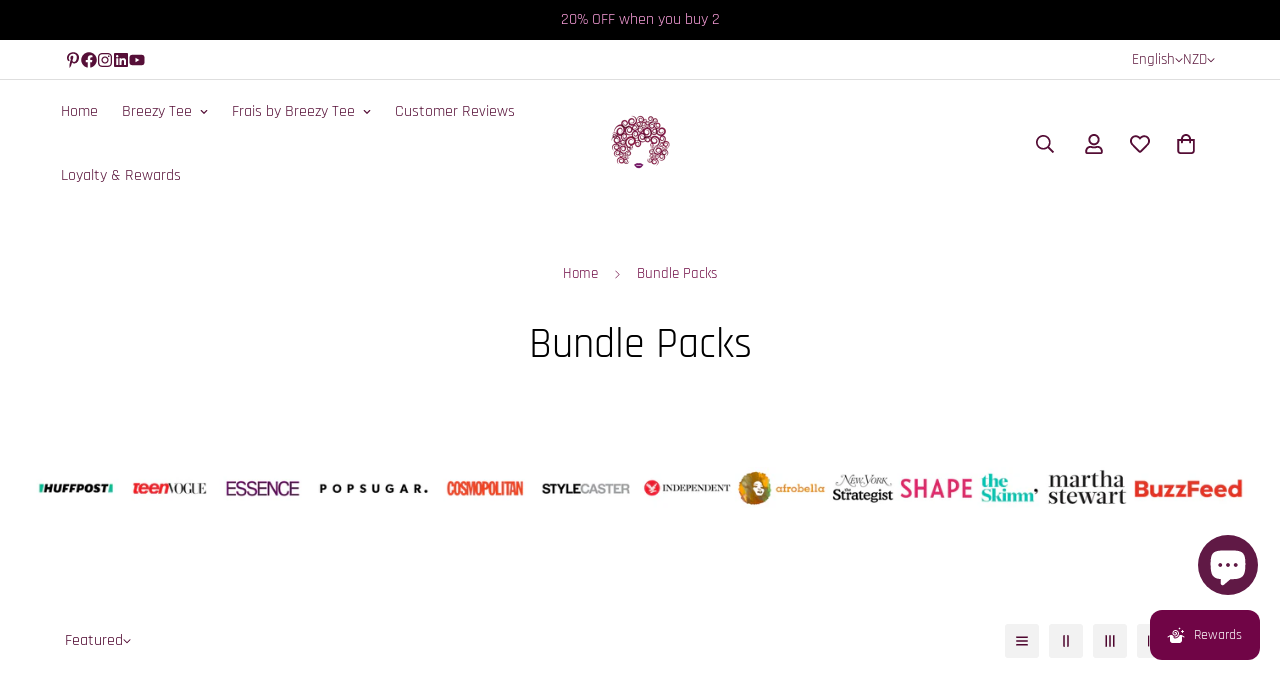

--- FILE ---
content_type: text/html; charset=utf-8
request_url: https://breezytee.com/en-nz/search?section_id=template--25398904455502__recent-viewed&type=product&q=
body_size: 755
content:
<div id="shopify-section-template--25398904455502__recent-viewed" class="shopify-section"><link href="//breezytee.com/cdn/shop/t/75/assets/component-product-inventory.css?v=93544365089947236211757767675" rel="stylesheet" type="text/css" media="all" />
<script src="//breezytee.com/cdn/shop/t/75/assets/recently-viewed-products.js?v=172094214565354446861757767676" defer="defer"></script>

<style data-shopify>#m-section--template--25398904455502__recent-viewed {
    --column-gap: 0px;
    --column-gap-mobile: 16px;
    --row-gap: 10px;
    --row-gap-mobile: 30px;
    --items: 8;
    --section-padding-top: 0px;
    --section-padding-bottom: 0px;
  }</style><m-recently-viewed
  id="m-section--template--25398904455502__recent-viewed"
  class="m-section m:block m-recently-viewed m-swiper-overflow m:block m:hidden m-gradient m-color-default"
  data-section-type="recently-viewed"
  data-section-id="template--25398904455502__recent-viewed"
  data-products-to-show="8"
  data-products-per-row="8"
  data-enable-slider="false"
  data-mobile-disable-slider="false"
  
  
  data-url="/en-nz/search?section_id=template--25398904455502__recent-viewed&type=product&q="
  
>
  <div class="container m-section-my m-section-py">
    
    <div class="m-section__header m:text-center">
      <h2 class="m-section__heading h3">
        Recently Viewed Products
      </h2>
    </div>
    <div class="m-product-list m-slider-control-hover-inside m:relative m-mixed-layout  m-mixed-layout--mobile-grid m-mixed-layout--mobile-scroll">
      <div class="m-mixed-layout__wrapper">
        <div
          class="m-mixed-layout__inner m:grid m-cols-8 m:grid-2-cols md:m:grid-4-cols lg:m:grid-3-cols xl:m:grid-8-cols"
          data-products-container
        ></div>
      </div>
      
    </div>
  </div>
</m-recently-viewed>

<style> #shopify-section-template--25398904455502__recent-viewed .m-product-card__info {display: none;} </style></div>

--- FILE ---
content_type: text/css
request_url: https://breezytee.com/cdn/shop/t/75/assets/custom-content.css?v=122562997671464857791757767675
body_size: -404
content:
.m-custom-content{display:grid;grid-template-rows:[content-start] 0fr [content-end];grid-template-columns:1fr}.m-custom-content .m-parallax{grid-area:1/1/end/end}.m-custom-content__container{grid-row:content;grid-column:1/end;z-index:2}.m-custom-content__boxed{padding:15px;overflow:hidden}.m-custom-content__block-product_form .main-product__block+.main-product__block{margin-top:20px}.m-custom-content__block-product_form .main-product__block-vendor+.main-product__block-title,.m-custom-content__block-product_form .main-product__block-title+.main-product__block-price,.m-custom-content__block-product_form .main-product__block-price+.main-product__block-rating,.m-custom-content__block-product_form .main-product__block-title+.main-product__block-rating{margin-top:8px}.m-custom-content__block-product_form .main-product__block-buy_buttons .m-product-dynamic-checkout.show-add-to-cart{width:100%;margin-top:20px}.m-custom-content__block-product_form .main-product__block-title .m-product-title{color:rgb(var(--color-heading))}.m-custom-content__block-newsletter,.m-custom-content__block-social{padding:20px 16px 0}@media screen and (min-width: 768px){.m-custom-content__block-newsletter,.m-custom-content__block-social{padding:0 56px 0}}.m-custom-content__block-newsletter .newsletter-form__description{margin-top:12px}.m-custom-content__block-newsletter .newsletter-form__form{margin-top:24px}.m-custom-content__block-social .social-profiles__description{margin-top:12px}.m-custom-content__block-social .social-profiles__list{margin-top:28px}.m-custom-content__block-handpicked_products .handpicked-products__header,.m-custom-content__block-handpicked_products .image-comparison__header,.m-custom-content__block-image_comparison .handpicked-products__header,.m-custom-content__block-image_comparison .image-comparison__header{margin-bottom:20px}@media screen and (min-width: 768px){.m-custom-content__block-handpicked_products .handpicked-products__header,.m-custom-content__block-handpicked_products .image-comparison__header,.m-custom-content__block-image_comparison .handpicked-products__header,.m-custom-content__block-image_comparison .image-comparison__header{margin-bottom:40px}}.text-card-with-image__content{margin-top:24px;--child-margin-top: 24px;--text-margin-top: 12px}@media screen and (max-width: 767px){.text-card-with-image__content{--child-margin-top: 24px;--text-margin-top: 12px}}


--- FILE ---
content_type: text/javascript
request_url: https://breezytee.com/cdn/shop/t/75/assets/recently-viewed-products.js?v=172094214565354446861757767676
body_size: 350
content:
if(!customElements.get("m-recently-viewed")){class MRecentlyViewed extends HTMLElement{constructor(){super()}connectedCallback(){this.selectors={slideControls:".m-slider-controls",slideContainer:".m-mixed-layout__wrapper"},this.domNodes=queryDomNodes(this.selectors,this),this.enableSlider=this.dataset.enableSlider==="true",this.showPagination=this.dataset.showPagination==="true",this.showNavigation=this.dataset.showNavigation==="true",this.items=this.dataset.productsPerRow,this.mobileDisableSlider=this.dataset.mobileDisableSlider==="true",this.productsToshow=parseInt(this.dataset.productsToShow),this.init()}init(){fetch(this.dataset.url+this.getQueryString()).then(response=>response.text()).then(text=>{const html=document.createElement("div");html.innerHTML=text;const recommendations=html.querySelector("m-recently-viewed");this.products=recommendations.querySelectorAll(".m-product-card").length,this.products>0&&this.classList.remove("m:hidden"),recommendations&&recommendations.innerHTML.trim().length&&(this.innerHTML=recommendations.innerHTML,this.initByScreenSize(),document.addEventListener("matchMobile",()=>{this.initByScreenSize()}),document.addEventListener("unmatchMobile",()=>{this.initByScreenSize()}),MinimogTheme.CompareProduct?.setCompareButtonsState(),MinimogTheme.Wishlist?.setWishlistButtonsState())}).catch(e=>{console.error(e)})}initByScreenSize(){if(!this.enableSlider)return;const{slideContainer,slideControls}=queryDomNodes(this.selectors,this);MinimogTheme.config.mqlMobile&&this.mobileDisableSlider?(slideControls&&slideControls.classList.add("m:hidden"),slideContainer&&slideContainer.classList.remove("swiper-container"),this.swiper&&this.swiper.destroy(!1,!0)):(slideControls&&slideControls.classList.remove("m:hidden"),this.initSlider()),this.products<=parseInt(this.items)&&slideControls&&slideControls.classList.add("m:hidden")}initSlider(){const{slideContainer}=queryDomNodes(this.selectors,this),controlsContainer=this.querySelector(".m-slider-controls"),prevButton=controlsContainer&&controlsContainer.querySelector(".m-slider-controls__button-prev"),nextButton=controlsContainer&&controlsContainer.querySelector(".m-slider-controls__button-next"),slideItemsLength=slideContainer.querySelector(".swiper-wrapper").childElementCount;slideContainer&&slideContainer.classList.add("swiper-container"),this.slider=new MinimogLibs.Swiper(slideContainer,{slidesPerView:2,showPagination:this.showPagination,showNavigation:this.showNavigation,loop:!(this.products<=parseInt(this.items)),pagination:this.showPagination?{el:this.querySelector(".swiper-pagination"),clickable:!0}:!1,breakpoints:{768:{slidesPerView:parseInt(this.items)>=3?3:parseInt(this.items)},1024:{slidesPerView:parseInt(this.items)>=4?4:parseInt(this.items)},1280:{slidesPerView:parseInt(this.items)}},threshold:2,on:{init:()=>{setTimeout(()=>{const firstItem=this.querySelector(".m-image")||this.querySelector(".m-placeholder-svg");if(firstItem&&controlsContainer){const itemHeight=firstItem.clientHeight;controlsContainer.style.setProperty("--offset-top",parseInt(itemHeight)/2+"px"),prevButton&&prevButton.classList.remove("m:hidden"),nextButton&&nextButton.classList.remove("m:hidden")}},200)},breakpoint:(swiper,breakpointParams)=>{if(controlsContainer){const{slidesPerView}=breakpointParams;slideItemsLength>slidesPerView?(controlsContainer.classList.remove("m:hidden"),swiper.allowTouchMove=!0):(controlsContainer.classList.add("m:hidden"),swiper.allowTouchMove=!1)}}}}),this.slider&&this.showNavigation&&(prevButton&&prevButton.addEventListener("click",()=>this.slider.slidePrev()),nextButton&&nextButton.addEventListener("click",()=>this.slider.slideNext())),this.swiper=slideContainer&&slideContainer.swiper}getQueryString(){const items=JSON.parse(window.localStorage.getItem("minimog-recently-viewed")||"[]");return this.dataset.productId&&items.includes(parseInt(this.dataset.productId))&&items.splice(items.indexOf(parseInt(this.dataset.productId)),1),items.map(item=>"id:"+item).slice(0,this.productsToshow).join(" OR ")}}customElements.define("m-recently-viewed",MRecentlyViewed)}
//# sourceMappingURL=/cdn/shop/t/75/assets/recently-viewed-products.js.map?v=172094214565354446861757767676
